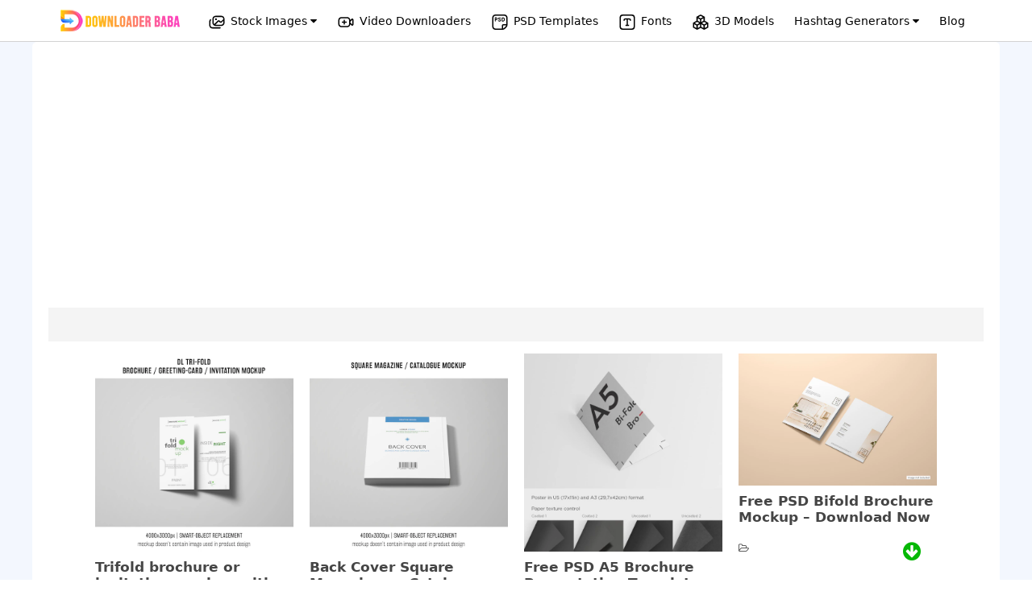

--- FILE ---
content_type: text/html; charset=UTF-8
request_url: https://downloaderbaba.com/template-tag/brochure-mockup/
body_size: 13943
content:













<!DOCTYPE html>
<html lang="en-US">
<head>
	<meta charset="UTF-8">
	<link rel="profile" href="https://gmpg.org/xfn/11">
	<title>brochure mockup &#8211; Downloader Baba</title>
<meta name='robots' content='max-image-preview:large' />
<meta name="viewport" content="width=device-width, initial-scale=1"><script type="e65a4b5e93cd16c74281cd17-text/javascript">
window._wpemojiSettings = {"baseUrl":"https:\/\/s.w.org\/images\/core\/emoji\/15.0.3\/72x72\/","ext":".png","svgUrl":"https:\/\/s.w.org\/images\/core\/emoji\/15.0.3\/svg\/","svgExt":".svg","source":{"concatemoji":"https:\/\/downloaderbaba.com\/wp-includes\/js\/wp-emoji-release.min.js?ver=6.7"}};
/*! This file is auto-generated */
!function(i,n){var o,s,e;function c(e){try{var t={supportTests:e,timestamp:(new Date).valueOf()};sessionStorage.setItem(o,JSON.stringify(t))}catch(e){}}function p(e,t,n){e.clearRect(0,0,e.canvas.width,e.canvas.height),e.fillText(t,0,0);var t=new Uint32Array(e.getImageData(0,0,e.canvas.width,e.canvas.height).data),r=(e.clearRect(0,0,e.canvas.width,e.canvas.height),e.fillText(n,0,0),new Uint32Array(e.getImageData(0,0,e.canvas.width,e.canvas.height).data));return t.every(function(e,t){return e===r[t]})}function u(e,t,n){switch(t){case"flag":return n(e,"\ud83c\udff3\ufe0f\u200d\u26a7\ufe0f","\ud83c\udff3\ufe0f\u200b\u26a7\ufe0f")?!1:!n(e,"\ud83c\uddfa\ud83c\uddf3","\ud83c\uddfa\u200b\ud83c\uddf3")&&!n(e,"\ud83c\udff4\udb40\udc67\udb40\udc62\udb40\udc65\udb40\udc6e\udb40\udc67\udb40\udc7f","\ud83c\udff4\u200b\udb40\udc67\u200b\udb40\udc62\u200b\udb40\udc65\u200b\udb40\udc6e\u200b\udb40\udc67\u200b\udb40\udc7f");case"emoji":return!n(e,"\ud83d\udc26\u200d\u2b1b","\ud83d\udc26\u200b\u2b1b")}return!1}function f(e,t,n){var r="undefined"!=typeof WorkerGlobalScope&&self instanceof WorkerGlobalScope?new OffscreenCanvas(300,150):i.createElement("canvas"),a=r.getContext("2d",{willReadFrequently:!0}),o=(a.textBaseline="top",a.font="600 32px Arial",{});return e.forEach(function(e){o[e]=t(a,e,n)}),o}function t(e){var t=i.createElement("script");t.src=e,t.defer=!0,i.head.appendChild(t)}"undefined"!=typeof Promise&&(o="wpEmojiSettingsSupports",s=["flag","emoji"],n.supports={everything:!0,everythingExceptFlag:!0},e=new Promise(function(e){i.addEventListener("DOMContentLoaded",e,{once:!0})}),new Promise(function(t){var n=function(){try{var e=JSON.parse(sessionStorage.getItem(o));if("object"==typeof e&&"number"==typeof e.timestamp&&(new Date).valueOf()<e.timestamp+604800&&"object"==typeof e.supportTests)return e.supportTests}catch(e){}return null}();if(!n){if("undefined"!=typeof Worker&&"undefined"!=typeof OffscreenCanvas&&"undefined"!=typeof URL&&URL.createObjectURL&&"undefined"!=typeof Blob)try{var e="postMessage("+f.toString()+"("+[JSON.stringify(s),u.toString(),p.toString()].join(",")+"));",r=new Blob([e],{type:"text/javascript"}),a=new Worker(URL.createObjectURL(r),{name:"wpTestEmojiSupports"});return void(a.onmessage=function(e){c(n=e.data),a.terminate(),t(n)})}catch(e){}c(n=f(s,u,p))}t(n)}).then(function(e){for(var t in e)n.supports[t]=e[t],n.supports.everything=n.supports.everything&&n.supports[t],"flag"!==t&&(n.supports.everythingExceptFlag=n.supports.everythingExceptFlag&&n.supports[t]);n.supports.everythingExceptFlag=n.supports.everythingExceptFlag&&!n.supports.flag,n.DOMReady=!1,n.readyCallback=function(){n.DOMReady=!0}}).then(function(){return e}).then(function(){var e;n.supports.everything||(n.readyCallback(),(e=n.source||{}).concatemoji?t(e.concatemoji):e.wpemoji&&e.twemoji&&(t(e.twemoji),t(e.wpemoji)))}))}((window,document),window._wpemojiSettings);
</script>
<style id='wp-emoji-styles-inline-css'>

	img.wp-smiley, img.emoji {
		display: inline !important;
		border: none !important;
		box-shadow: none !important;
		height: 1em !important;
		width: 1em !important;
		margin: 0 0.07em !important;
		vertical-align: -0.1em !important;
		background: none !important;
		padding: 0 !important;
	}
</style>
<link rel='stylesheet' id='wp-block-library-css' href='https://downloaderbaba.com/wp-includes/css/dist/block-library/style.min.css?ver=6.7' media='all' />
<style id='classic-theme-styles-inline-css'>
/*! This file is auto-generated */
.wp-block-button__link{color:#fff;background-color:#32373c;border-radius:9999px;box-shadow:none;text-decoration:none;padding:calc(.667em + 2px) calc(1.333em + 2px);font-size:1.125em}.wp-block-file__button{background:#32373c;color:#fff;text-decoration:none}
</style>
<style id='global-styles-inline-css'>
:root{--wp--preset--aspect-ratio--square: 1;--wp--preset--aspect-ratio--4-3: 4/3;--wp--preset--aspect-ratio--3-4: 3/4;--wp--preset--aspect-ratio--3-2: 3/2;--wp--preset--aspect-ratio--2-3: 2/3;--wp--preset--aspect-ratio--16-9: 16/9;--wp--preset--aspect-ratio--9-16: 9/16;--wp--preset--color--black: #000000;--wp--preset--color--cyan-bluish-gray: #abb8c3;--wp--preset--color--white: #ffffff;--wp--preset--color--pale-pink: #f78da7;--wp--preset--color--vivid-red: #cf2e2e;--wp--preset--color--luminous-vivid-orange: #ff6900;--wp--preset--color--luminous-vivid-amber: #fcb900;--wp--preset--color--light-green-cyan: #7bdcb5;--wp--preset--color--vivid-green-cyan: #00d084;--wp--preset--color--pale-cyan-blue: #8ed1fc;--wp--preset--color--vivid-cyan-blue: #0693e3;--wp--preset--color--vivid-purple: #9b51e0;--wp--preset--color--contrast: var(--contrast);--wp--preset--color--contrast-2: var(--contrast-2);--wp--preset--color--contrast-3: var(--contrast-3);--wp--preset--color--base: var(--base);--wp--preset--color--base-2: var(--base-2);--wp--preset--color--base-3: var(--base-3);--wp--preset--color--accent: var(--accent);--wp--preset--gradient--vivid-cyan-blue-to-vivid-purple: linear-gradient(135deg,rgba(6,147,227,1) 0%,rgb(155,81,224) 100%);--wp--preset--gradient--light-green-cyan-to-vivid-green-cyan: linear-gradient(135deg,rgb(122,220,180) 0%,rgb(0,208,130) 100%);--wp--preset--gradient--luminous-vivid-amber-to-luminous-vivid-orange: linear-gradient(135deg,rgba(252,185,0,1) 0%,rgba(255,105,0,1) 100%);--wp--preset--gradient--luminous-vivid-orange-to-vivid-red: linear-gradient(135deg,rgba(255,105,0,1) 0%,rgb(207,46,46) 100%);--wp--preset--gradient--very-light-gray-to-cyan-bluish-gray: linear-gradient(135deg,rgb(238,238,238) 0%,rgb(169,184,195) 100%);--wp--preset--gradient--cool-to-warm-spectrum: linear-gradient(135deg,rgb(74,234,220) 0%,rgb(151,120,209) 20%,rgb(207,42,186) 40%,rgb(238,44,130) 60%,rgb(251,105,98) 80%,rgb(254,248,76) 100%);--wp--preset--gradient--blush-light-purple: linear-gradient(135deg,rgb(255,206,236) 0%,rgb(152,150,240) 100%);--wp--preset--gradient--blush-bordeaux: linear-gradient(135deg,rgb(254,205,165) 0%,rgb(254,45,45) 50%,rgb(107,0,62) 100%);--wp--preset--gradient--luminous-dusk: linear-gradient(135deg,rgb(255,203,112) 0%,rgb(199,81,192) 50%,rgb(65,88,208) 100%);--wp--preset--gradient--pale-ocean: linear-gradient(135deg,rgb(255,245,203) 0%,rgb(182,227,212) 50%,rgb(51,167,181) 100%);--wp--preset--gradient--electric-grass: linear-gradient(135deg,rgb(202,248,128) 0%,rgb(113,206,126) 100%);--wp--preset--gradient--midnight: linear-gradient(135deg,rgb(2,3,129) 0%,rgb(40,116,252) 100%);--wp--preset--font-size--small: 13px;--wp--preset--font-size--medium: 20px;--wp--preset--font-size--large: 36px;--wp--preset--font-size--x-large: 42px;--wp--preset--spacing--20: 0.44rem;--wp--preset--spacing--30: 0.67rem;--wp--preset--spacing--40: 1rem;--wp--preset--spacing--50: 1.5rem;--wp--preset--spacing--60: 2.25rem;--wp--preset--spacing--70: 3.38rem;--wp--preset--spacing--80: 5.06rem;--wp--preset--shadow--natural: 6px 6px 9px rgba(0, 0, 0, 0.2);--wp--preset--shadow--deep: 12px 12px 50px rgba(0, 0, 0, 0.4);--wp--preset--shadow--sharp: 6px 6px 0px rgba(0, 0, 0, 0.2);--wp--preset--shadow--outlined: 6px 6px 0px -3px rgba(255, 255, 255, 1), 6px 6px rgba(0, 0, 0, 1);--wp--preset--shadow--crisp: 6px 6px 0px rgba(0, 0, 0, 1);}:where(.is-layout-flex){gap: 0.5em;}:where(.is-layout-grid){gap: 0.5em;}body .is-layout-flex{display: flex;}.is-layout-flex{flex-wrap: wrap;align-items: center;}.is-layout-flex > :is(*, div){margin: 0;}body .is-layout-grid{display: grid;}.is-layout-grid > :is(*, div){margin: 0;}:where(.wp-block-columns.is-layout-flex){gap: 2em;}:where(.wp-block-columns.is-layout-grid){gap: 2em;}:where(.wp-block-post-template.is-layout-flex){gap: 1.25em;}:where(.wp-block-post-template.is-layout-grid){gap: 1.25em;}.has-black-color{color: var(--wp--preset--color--black) !important;}.has-cyan-bluish-gray-color{color: var(--wp--preset--color--cyan-bluish-gray) !important;}.has-white-color{color: var(--wp--preset--color--white) !important;}.has-pale-pink-color{color: var(--wp--preset--color--pale-pink) !important;}.has-vivid-red-color{color: var(--wp--preset--color--vivid-red) !important;}.has-luminous-vivid-orange-color{color: var(--wp--preset--color--luminous-vivid-orange) !important;}.has-luminous-vivid-amber-color{color: var(--wp--preset--color--luminous-vivid-amber) !important;}.has-light-green-cyan-color{color: var(--wp--preset--color--light-green-cyan) !important;}.has-vivid-green-cyan-color{color: var(--wp--preset--color--vivid-green-cyan) !important;}.has-pale-cyan-blue-color{color: var(--wp--preset--color--pale-cyan-blue) !important;}.has-vivid-cyan-blue-color{color: var(--wp--preset--color--vivid-cyan-blue) !important;}.has-vivid-purple-color{color: var(--wp--preset--color--vivid-purple) !important;}.has-black-background-color{background-color: var(--wp--preset--color--black) !important;}.has-cyan-bluish-gray-background-color{background-color: var(--wp--preset--color--cyan-bluish-gray) !important;}.has-white-background-color{background-color: var(--wp--preset--color--white) !important;}.has-pale-pink-background-color{background-color: var(--wp--preset--color--pale-pink) !important;}.has-vivid-red-background-color{background-color: var(--wp--preset--color--vivid-red) !important;}.has-luminous-vivid-orange-background-color{background-color: var(--wp--preset--color--luminous-vivid-orange) !important;}.has-luminous-vivid-amber-background-color{background-color: var(--wp--preset--color--luminous-vivid-amber) !important;}.has-light-green-cyan-background-color{background-color: var(--wp--preset--color--light-green-cyan) !important;}.has-vivid-green-cyan-background-color{background-color: var(--wp--preset--color--vivid-green-cyan) !important;}.has-pale-cyan-blue-background-color{background-color: var(--wp--preset--color--pale-cyan-blue) !important;}.has-vivid-cyan-blue-background-color{background-color: var(--wp--preset--color--vivid-cyan-blue) !important;}.has-vivid-purple-background-color{background-color: var(--wp--preset--color--vivid-purple) !important;}.has-black-border-color{border-color: var(--wp--preset--color--black) !important;}.has-cyan-bluish-gray-border-color{border-color: var(--wp--preset--color--cyan-bluish-gray) !important;}.has-white-border-color{border-color: var(--wp--preset--color--white) !important;}.has-pale-pink-border-color{border-color: var(--wp--preset--color--pale-pink) !important;}.has-vivid-red-border-color{border-color: var(--wp--preset--color--vivid-red) !important;}.has-luminous-vivid-orange-border-color{border-color: var(--wp--preset--color--luminous-vivid-orange) !important;}.has-luminous-vivid-amber-border-color{border-color: var(--wp--preset--color--luminous-vivid-amber) !important;}.has-light-green-cyan-border-color{border-color: var(--wp--preset--color--light-green-cyan) !important;}.has-vivid-green-cyan-border-color{border-color: var(--wp--preset--color--vivid-green-cyan) !important;}.has-pale-cyan-blue-border-color{border-color: var(--wp--preset--color--pale-cyan-blue) !important;}.has-vivid-cyan-blue-border-color{border-color: var(--wp--preset--color--vivid-cyan-blue) !important;}.has-vivid-purple-border-color{border-color: var(--wp--preset--color--vivid-purple) !important;}.has-vivid-cyan-blue-to-vivid-purple-gradient-background{background: var(--wp--preset--gradient--vivid-cyan-blue-to-vivid-purple) !important;}.has-light-green-cyan-to-vivid-green-cyan-gradient-background{background: var(--wp--preset--gradient--light-green-cyan-to-vivid-green-cyan) !important;}.has-luminous-vivid-amber-to-luminous-vivid-orange-gradient-background{background: var(--wp--preset--gradient--luminous-vivid-amber-to-luminous-vivid-orange) !important;}.has-luminous-vivid-orange-to-vivid-red-gradient-background{background: var(--wp--preset--gradient--luminous-vivid-orange-to-vivid-red) !important;}.has-very-light-gray-to-cyan-bluish-gray-gradient-background{background: var(--wp--preset--gradient--very-light-gray-to-cyan-bluish-gray) !important;}.has-cool-to-warm-spectrum-gradient-background{background: var(--wp--preset--gradient--cool-to-warm-spectrum) !important;}.has-blush-light-purple-gradient-background{background: var(--wp--preset--gradient--blush-light-purple) !important;}.has-blush-bordeaux-gradient-background{background: var(--wp--preset--gradient--blush-bordeaux) !important;}.has-luminous-dusk-gradient-background{background: var(--wp--preset--gradient--luminous-dusk) !important;}.has-pale-ocean-gradient-background{background: var(--wp--preset--gradient--pale-ocean) !important;}.has-electric-grass-gradient-background{background: var(--wp--preset--gradient--electric-grass) !important;}.has-midnight-gradient-background{background: var(--wp--preset--gradient--midnight) !important;}.has-small-font-size{font-size: var(--wp--preset--font-size--small) !important;}.has-medium-font-size{font-size: var(--wp--preset--font-size--medium) !important;}.has-large-font-size{font-size: var(--wp--preset--font-size--large) !important;}.has-x-large-font-size{font-size: var(--wp--preset--font-size--x-large) !important;}
:where(.wp-block-post-template.is-layout-flex){gap: 1.25em;}:where(.wp-block-post-template.is-layout-grid){gap: 1.25em;}
:where(.wp-block-columns.is-layout-flex){gap: 2em;}:where(.wp-block-columns.is-layout-grid){gap: 2em;}
:root :where(.wp-block-pullquote){font-size: 1.5em;line-height: 1.6;}
</style>
<link rel='stylesheet' id='generate-style-css' href='https://downloaderbaba.com/wp-content/themes/generatepress/assets/css/main.min.css?ver=3.1.0' media='all' />
<style id='generate-style-inline-css'>
body{background-color:var(--base-2);color:var(--contrast);}a{color:var(--accent);}a{text-decoration:underline;}.entry-title a, .site-branding a, a.button, .wp-block-button__link, .main-navigation a{text-decoration:none;}a:hover, a:focus, a:active{color:var(--contrast);}.wp-block-group__inner-container{max-width:1200px;margin-left:auto;margin-right:auto;}:root{--contrast:#222222;--contrast-2:#575760;--contrast-3:#b2b2be;--base:#f0f0f0;--base-2:#f7f8f9;--base-3:#ffffff;--accent:#1e73be;}.has-contrast-color{color:#222222;}.has-contrast-background-color{background-color:#222222;}.has-contrast-2-color{color:#575760;}.has-contrast-2-background-color{background-color:#575760;}.has-contrast-3-color{color:#b2b2be;}.has-contrast-3-background-color{background-color:#b2b2be;}.has-base-color{color:#f0f0f0;}.has-base-background-color{background-color:#f0f0f0;}.has-base-2-color{color:#f7f8f9;}.has-base-2-background-color{background-color:#f7f8f9;}.has-base-3-color{color:#ffffff;}.has-base-3-background-color{background-color:#ffffff;}.has-accent-color{color:#1e73be;}.has-accent-background-color{background-color:#1e73be;}.top-bar{background-color:#636363;color:#ffffff;}.top-bar a{color:#ffffff;}.top-bar a:hover{color:#303030;}.site-header{background-color:var(--base-3);}.main-title a,.main-title a:hover{color:var(--contrast);}.site-description{color:var(--contrast-2);}.mobile-menu-control-wrapper .menu-toggle,.mobile-menu-control-wrapper .menu-toggle:hover,.mobile-menu-control-wrapper .menu-toggle:focus,.has-inline-mobile-toggle #site-navigation.toggled{background-color:rgba(0, 0, 0, 0.02);}.main-navigation,.main-navigation ul ul{background-color:var(--base-3);}.main-navigation .main-nav ul li a, .main-navigation .menu-toggle, .main-navigation .menu-bar-items{color:var(--contrast);}.main-navigation .main-nav ul li:not([class*="current-menu-"]):hover > a, .main-navigation .main-nav ul li:not([class*="current-menu-"]):focus > a, .main-navigation .main-nav ul li.sfHover:not([class*="current-menu-"]) > a, .main-navigation .menu-bar-item:hover > a, .main-navigation .menu-bar-item.sfHover > a{color:var(--accent);}button.menu-toggle:hover,button.menu-toggle:focus{color:var(--contrast);}.main-navigation .main-nav ul li[class*="current-menu-"] > a{color:var(--accent);}.navigation-search input[type="search"],.navigation-search input[type="search"]:active, .navigation-search input[type="search"]:focus, .main-navigation .main-nav ul li.search-item.active > a, .main-navigation .menu-bar-items .search-item.active > a{color:var(--accent);}.main-navigation ul ul{background-color:var(--base);}.separate-containers .inside-article, .separate-containers .comments-area, .separate-containers .page-header, .one-container .container, .separate-containers .paging-navigation, .inside-page-header{background-color:var(--base-3);}.entry-title a{color:var(--contrast);}.entry-title a:hover{color:var(--contrast-2);}.entry-meta{color:var(--contrast-2);}.sidebar .widget{background-color:var(--base-3);}.footer-widgets{background-color:var(--base-3);}.site-info{background-color:var(--base-3);}input[type="text"],input[type="email"],input[type="url"],input[type="password"],input[type="search"],input[type="tel"],input[type="number"],textarea,select{color:var(--contrast);background-color:var(--base-2);border-color:var(--base);}input[type="text"]:focus,input[type="email"]:focus,input[type="url"]:focus,input[type="password"]:focus,input[type="search"]:focus,input[type="tel"]:focus,input[type="number"]:focus,textarea:focus,select:focus{color:var(--contrast);background-color:var(--base-2);border-color:var(--contrast-3);}button,html input[type="button"],input[type="reset"],input[type="submit"],a.button,a.wp-block-button__link:not(.has-background){color:#ffffff;background-color:#55555e;}button:hover,html input[type="button"]:hover,input[type="reset"]:hover,input[type="submit"]:hover,a.button:hover,button:focus,html input[type="button"]:focus,input[type="reset"]:focus,input[type="submit"]:focus,a.button:focus,a.wp-block-button__link:not(.has-background):active,a.wp-block-button__link:not(.has-background):focus,a.wp-block-button__link:not(.has-background):hover{color:#ffffff;background-color:#3f4047;}a.generate-back-to-top{background-color:rgba( 0,0,0,0.4 );color:#ffffff;}a.generate-back-to-top:hover,a.generate-back-to-top:focus{background-color:rgba( 0,0,0,0.6 );color:#ffffff;}@media (max-width:768px){.main-navigation .menu-bar-item:hover > a, .main-navigation .menu-bar-item.sfHover > a{background:none;color:var(--contrast);}}.nav-below-header .main-navigation .inside-navigation.grid-container, .nav-above-header .main-navigation .inside-navigation.grid-container{padding:0px 20px 0px 20px;}.site-main .wp-block-group__inner-container{padding:40px;}.separate-containers .paging-navigation{padding-top:20px;padding-bottom:20px;}.entry-content .alignwide, body:not(.no-sidebar) .entry-content .alignfull{margin-left:-40px;width:calc(100% + 80px);max-width:calc(100% + 80px);}.rtl .menu-item-has-children .dropdown-menu-toggle{padding-left:20px;}.rtl .main-navigation .main-nav ul li.menu-item-has-children > a{padding-right:20px;}@media (max-width:768px){.separate-containers .inside-article, .separate-containers .comments-area, .separate-containers .page-header, .separate-containers .paging-navigation, .one-container .site-content, .inside-page-header{padding:30px;}.site-main .wp-block-group__inner-container{padding:30px;}.inside-top-bar{padding-right:30px;padding-left:30px;}.inside-header{padding-right:30px;padding-left:30px;}.widget-area .widget{padding-top:30px;padding-right:30px;padding-bottom:30px;padding-left:30px;}.footer-widgets-container{padding-top:30px;padding-right:30px;padding-bottom:30px;padding-left:30px;}.inside-site-info{padding-right:30px;padding-left:30px;}.entry-content .alignwide, body:not(.no-sidebar) .entry-content .alignfull{margin-left:-30px;width:calc(100% + 60px);max-width:calc(100% + 60px);}.one-container .site-main .paging-navigation{margin-bottom:20px;}}/* End cached CSS */.is-right-sidebar{width:30%;}.is-left-sidebar{width:30%;}.site-content .content-area{width:70%;}@media (max-width:768px){.main-navigation .menu-toggle,.sidebar-nav-mobile:not(#sticky-placeholder){display:block;}.main-navigation ul,.gen-sidebar-nav,.main-navigation:not(.slideout-navigation):not(.toggled) .main-nav > ul,.has-inline-mobile-toggle #site-navigation .inside-navigation > *:not(.navigation-search):not(.main-nav){display:none;}.nav-align-right .inside-navigation,.nav-align-center .inside-navigation{justify-content:space-between;}.has-inline-mobile-toggle .mobile-menu-control-wrapper{display:flex;flex-wrap:wrap;}.has-inline-mobile-toggle .inside-header{flex-direction:row;text-align:left;flex-wrap:wrap;}.has-inline-mobile-toggle .header-widget,.has-inline-mobile-toggle #site-navigation{flex-basis:100%;}.nav-float-left .has-inline-mobile-toggle #site-navigation{order:10;}}
</style>
<link rel='stylesheet' id='generate-child-css' href='https://downloaderbaba.com/wp-content/themes/generatepress-child/style.css?ver=1703498410' media='all' />
<script src="https://downloaderbaba.com/wp-includes/js/jquery/jquery.min.js?ver=3.7.1" id="jquery-core-js" type="e65a4b5e93cd16c74281cd17-text/javascript"></script>
<script src="https://downloaderbaba.com/wp-includes/js/jquery/jquery-migrate.min.js?ver=3.4.1" id="jquery-migrate-js" type="e65a4b5e93cd16c74281cd17-text/javascript"></script>
<link rel="icon" href="https://downloaderbaba.com/wp-content/uploads/2022/10/icon.png" sizes="32x32" />
<link rel="icon" href="https://downloaderbaba.com/wp-content/uploads/2022/10/icon.png" sizes="192x192" />
<link rel="apple-touch-icon" href="https://downloaderbaba.com/wp-content/uploads/2022/10/icon.png" />
<meta name="msapplication-TileImage" content="https://downloaderbaba.com/wp-content/uploads/2022/10/icon.png" />
		<style id="wp-custom-css">
			.is-right-sidebar{
	display:none;
}
.separate-containers .inside-article{
	padding:0px;
}
.single-blog #main{
	padding: 40px 20px !important;
}
.single-blog #main img{
    border: 3px solid #ffffff;
    box-shadow: 0px 3px 21px -1px grey;
}

		</style>
		
<script type="e65a4b5e93cd16c74281cd17-text/javascript">
	jQuery.extend(jQuery.expr[':'], {
		'containsi': function(elem, i, match, array)
		{
			return (elem.textContent || elem.innerText || '').toLowerCase()
			.indexOf((match[3] || "").toLowerCase()) >= 0;
		}
	});

	jQuery(document).ready(function(){
		jQuery('#search').keyup(function(){
			var text = jQuery(this).val();
			jQuery('.content').hide();
			jQuery('.content:containsi("'+text+'")').show();
		});
		jQuery('#search_website').click(function(){
			var text = jQuery('#search').val();
			jQuery('.content').hide();
			jQuery('.content:containsi("'+text+'")').show();

		});
		jQuery('#btn-submit-site').click(function() {
				jQuery('.change_form_ib').slideToggle("fast");
			  jQuery('.Submit_website_form').slideToggle("fast");
			});
	});
  function toggle(e) {
  	let txt = e.innerText;
  	e.innerText = txt == 'Submit a Website' ? 'Search website' : 'Submit a Website';
  }
   function showDetails(ib_img) {
      var imgchangeshirt = ib_img.getAttribute("data-img-ib");
      jQuery('.img-menu-item-ib').attr('src', imgchangeshirt);
  }
  </script>
<meta name="monetag" content="6a5f9be7f2d330023f9afd6ef3c86a2c">
  <style type="text/css">
  	@media only screen and (max-width: 768px) {
  		#mobile-menu-control-wrapper{
  			    margin-top: -60px;
  		}
		header .site-logo{
			text-align: left;
			padding: 12px 0px;
		}
		#mobile-menu-control-wrapper button{
			float: right;
			margin-right: 12px;
		}
  		#masthead{
  			display: block;
    		width: 100%;
    		z-index: 10000;
    		height: 60px;
    		min-height: 60px;
    		background: white;
  		}
  		header .close{
  			display: none;
  		}
  		#mobile-menu-control-wrapper{
  			display: block;
  		}
  	}
  </style>
<script type="e65a4b5e93cd16c74281cd17-text/javascript">
	jQuery(document).ready(function(){
		function a(){ jQuery('header').css("min-height", "100vh"); }
function b(){ jQuery('header').css("min-height", "60px"); }

jQuery(".menu-toggle").click(function() { 
  return (this.tog = !this.tog) ? a() : b();
});
});
</script>  <script async src="https://pagead2.googlesyndication.com/pagead/js/adsbygoogle.js?client=ca-pub-3208361786731079" crossorigin="anonymous" type="e65a4b5e93cd16c74281cd17-text/javascript"></script>
<!-- Google tag (gtag.js) -->
<script async src="https://www.googletagmanager.com/gtag/js?id=G-5F8GR1NE47" type="e65a4b5e93cd16c74281cd17-text/javascript"></script>
<script type="e65a4b5e93cd16c74281cd17-text/javascript">
  window.dataLayer = window.dataLayer || [];
  function gtag(){dataLayer.push(arguments);}
  gtag('js', new Date());

  gtag('config', 'G-5F8GR1NE47');
</script>
</head>

<body class="archive tax-template-tag term-brochure-mockup term-8529 wp-embed-responsive right-sidebar nav-float-right separate-containers header-aligned-left dropdown-hover" itemtype="https://schema.org/Blog" itemscope>

		<link rel="stylesheet" href="https://cdnjs.cloudflare.com/ajax/libs/font-awesome/4.7.0/css/font-awesome.css" integrity="sha512-5A8nwdMOWrSz20fDsjczgUidUBR8liPYU+WymTZP1lmY9G6Oc7HlZv156XqnsgNUzTyMefFTcsFH/tnJE/+xBg==" crossorigin="anonymous" referrerpolicy="no-referrer" />
	
		<style type="text/css">
.header-top{text-align: center;background: #fff;padding: 13px 10px;box-shadow: 0 5px 8px 2px #ededed;width: 100%;border-bottom: 1px solid lightgray;}.header-top ul{list-style:none;margin:0}.header-top ul li{display:inline-block}.header-top ul li a{padding:0 10px;text-decoration:none;color:#000;font-weight:500;font-size:14px}.header-top ul li a:hover{color:#2196f3}
.dropdown {position: relative;display: inline-block;}div#content{margin: auto;display: block;}.latest-templates--section{padding: 50px 20px;}.single-premium-templates .site-content .template-defaul--section .ast-container{margin: auto;}.dropbtn {color: black;padding: 10px;font-size: 16px;border: none;cursor: pointer;}.dropdown-content {display: none;position: absolute;background-color: #f9f9f9;min-width: 210px;box-shadow: 0px 8px 16px 0px rgba(0,0,0,0.2);z-index: 1;}.dropdown-content a {color: black;padding: 12px 16px;text-decoration: none;display: block;}.dropdown-content a:hover {background-color: #f1f1f1;}.dropdown:hover .dropdown-content {display: block;}.dropdown:hover .dropbtn {color: #1e73be;}.header-top ul li .dropdown-content a{padding: 7px 12px;text-align: left;font-size: 13px;}button.btn-fetch-image{background: #c7c6c6;}button.btn-fetch-image:hover{background: black;}.stock-dropdown .dropdown-content{min-width: 500px;padding-top: 10px;padding-bottom: 10px;}.stock-dropdown .dropdown-box-row{display: grid;grid-template-columns: repeat(2, 1fr);grid-column-gap: 10px;grid-row-gap: 10px;}
.banner-promo, .footer-main, div#page{width: 100% !important;margin-left: 0px;}.logo-list-main{width: 150px;position: relative;margin-right: 20px;}.logo-list-main img{position: absolute;left: 0px;top: -4px;}main#main{width: 100%;max-width: 1200px;margin: auto;background: white;padding: 20px !important;margin-top: 15px;border-radius: 6px;}div#page{background: #f3f7fe;}.show-mobile, .mobile-menu, .close-main-menu{display: none;}
main#main{margin-top: 0px}div.sample-image-url{margin-top: 4px;}.footer-main {margin-top: 0px;}.main-menu-ul a img.img-icons-menu{
      width: 22px;
    height: 19px;
    float: left;
    margin-right: -4px;
    margin-left: 10px;
    margin-top: 5px;
}
.img-url {
    background: #ffffff;
    padding: 5px 15px;
    font-size: 13px;
    font-weight: 500;
    color: gray;
    border-radius: 5px;
}
@media only screen and (max-width: 950px) {.show-mobile, .mobile-menu, .close-main-menu{display: block;}.main-menu-ul{height: auto;min-height: 100vh;position: absolute;width: 230px;background: white;text-align: left;display: none;top: 0px;}.header-top ul li{display: block;margin-bottom: 18px;width: 100%;}.close-main-menu{position: absolute;right: 10px;background: #686868;width: 30px;height: 30px;text-align: center;line-height: 1.8;color: white;border-radius: 3px;z-index: 100;}i.mobile-menu{position: absolute;top: 2px;left: 30px;font-size: 36px;}a.show-mobile{width: 150px;margin: auto;}li.logo-list-main {margin-bottom: 30px !important;}}

@media only screen and (max-width: 768px) {.stock-dropdown .dropdown-box-row{grid-template-columns: repeat(1, 1fr);grid-row-gap: 0px;}.stock-dropdown .dropdown-content{min-width: 210px;}.header-top{margin-top: 0px;position: absolute;z-index: 100000;padding: 0px;box-shadow: none;padding-bottom: 0px;}.header-top ul{margin: 0px;padding: 20px;}.header-top ul li.hidden-mobile{display: none;}.header-top{margin-left:0}.header-top ul li a{font-size:13px;padding:0 5px}a.show-mobile img{margin-top: 3px;}div#page{padding-top: 20px;}h1.entry-title {
    font-size: 22px !important;}.form-bottom-center a:first-child{display: block;margin-top: 10px;margin-bottom: 10px;}}

</style>
	<div class="header-top">
    <a href="https://downloaderbaba.com/" class="show-mobile"><img src="https://downloaderbaba.com/wp-content/uploads/2023/11/logo-150.png" alt="DownloaderBaba - all in one stock image downloader" title="Downloader Baba Official Logo">
    </a>
    <i class="fa fa-bars mobile-menu"></i>
		<ul class="main-menu-ul">
      <i class="fa fa-close close-main-menu"></i>
      <li class="logo-list-main">
        <a href="https://downloaderbaba.com/"><img src="https://downloaderbaba.com/wp-content/uploads/2023/11/logo-150.png" alt="DownloaderBaba - all in one stock image downloader" title="Downloader Baba Official Logo"></a>
      </li>
        <li>
				  <div class="dropdown stock-dropdown">
            <a class="dropbtn" href="#">
              <img src="https://downloaderbaba.com/wp-content/themes/generatepress-child/svg-images/copy-image.svg" class="img-icons-menu" alt="Stock Images Downloader Icon" /><span>Stock Images</span> <i class="fa fa-caret-down"></i></a>
            <div class="dropdown-content">
                <div class="dropdown-box-row">
                  <div class="col1"><a href="https://downloaderbaba.com/free-shutterstock-downloader/" title="Shutter stock downloader">ShutterStock Downloader</a></div>
                  <div class="col2"><a href="https://downloaderbaba.com/free-getty-images-downloader/" title="GettyImages downloader">Getty Images Downloader</a></div>
                </div>
                <div class="dropdown-box-row">
                  <div class="col1"><a href="https://downloaderbaba.com/free-adobe-stock-downloader/" title="Adobe Stock Downloader">Adobe Stock Downloader</a></div>
                  <div class="col2"><a href="https://downloaderbaba.com/free-foap-image-downloader/" title="Foap Image downloader">Foap Image Downloader</a></div>
                </div>
                <div class="dropdown-box-row">
                  <div class="col1"><a href="https://downloaderbaba.com/free-wireimage-image-downloader/" title="Wireimage image and photo downloader">Wireimage Image Downloader</a></div>
                  <div class="col2"><a href="https://downloaderbaba.com/free-imago-images-downloader/" title="Imago Images downloader">Imago Images Downloader</a></div>
                </div>
                <div class="dropdown-box-row">
                  <div class="col1"><a href="https://downloaderbaba.com/free-estockphoto-downloader/" title="Estockphoto downloader">Estockphoto Downloader</a></div>
                  <div class="col2"><a href="https://downloaderbaba.com/free-eyeem-images-downloader/" title="Eyeem Image and Photo downloader">Eyeem Images Downloader</a></div>
                </div>
                <div class="dropdown-box-row">
                  <div class="col1"><a href="https://downloaderbaba.com/free-picfair-images-downloader/" title="Picfair image and Photo downloader">Picfair Images Downloader</a></div>
                  <div class="col2"><a href="https://downloaderbaba.com/free-123rf-images-downloader/" title="123RF image and photo downloader">123RF Images Downloader</a></div>
                </div>
                <div class="dropdown-box-row">
                  <div class="col1"><a href="https://downloaderbaba.com/free-alamy-images-downloader/" title="Alamy image and photo downloader">Alamy Images Downloader</a></div>
                  <div class="col2"><a href="https://downloaderbaba.com/free-vectorstock-images-downloader/" title="Vectorstock image and photo downloader">Vectorstock Images Downloader</a></div>
                </div>
                <div class="dropdown-box-row">
                  <div class="col1"><a href="https://downloaderbaba.com/free-istockphoto-downloader/" title="iStockphoto image and photo downloader">iStockphoto Downloader</a></div>
                  <div class="col2"><a href="https://downloaderbaba.com/free-storyblocks-downloader/" title="Storyblocks image and photo downloader">Storyblocks Downloader</a></div>
                </div>
                <div class="dropdown-box-row">
                  <div class="col1"><a href="https://downloaderbaba.com/free-depositphotos-downloader/" title="Depositphotos image and photo downloader">Depositphotos Downloader</a></div>
                  <div class="col2"><a href="https://downloaderbaba.com/free-behance-images-downloader/" title="Behance image and photo downloader">Behance Images Downloader</a></div>
                </div>
            </div>
          </div>
			</li>
      <li>
        <a href="https://downloaderbaba.com/all-downloaders/" title="Social video downloaders"><img src="https://downloaderbaba.com/wp-content/themes/generatepress-child/svg-images/video-plus.svg" class="img-icons-menu" alt="Social Video Downloader Icon" />Video Downloaders</a>
      </li>
        <li>
        <a href="https://downloaderbaba.com/template-category/psd-templates/" title="Download PSD Templates for Free"><img src="https://downloaderbaba.com/wp-content/themes/generatepress-child/svg-images/file-psd.svg" class="img-icons-menu" alt="PSD Template Download Icon" />PSD Templates</a>
      </li>
      <li>
        <a href="https://downloaderbaba.com/template-category/fonts/" title="Download Premium Fonts for Free"><img src="https://downloaderbaba.com/wp-content/themes/generatepress-child/svg-images/text.svg" class="img-icons-menu" alt="Premium fonts download icon" />Fonts</a>
      </li>
      <li>
        <a href="https://downloaderbaba.com/template-category/3d-models/" title="Download 3D Models for Free"><img src="https://downloaderbaba.com/wp-content/themes/generatepress-child/svg-images/cubes.svg" class="img-icons-menu" alt="3D Model templates download" />3D Models</a>
      </li>
       <li>
          <div class="dropdown">
    <a class="dropbtn" href="https://downloaderbaba.com/hashtags/" title="hashtags generator"><span>Hashtag Generators</span> <i class="fa fa-caret-down"></i></button>
    <div class="dropdown-content">
    <a href="https://downloaderbaba.com/hashtags/hashtag-generator/" title="Generate trending hashtags">Trending Hashtag Generator</a>  
    <a href="https://downloaderbaba.com/hashtags/twitter-hashtag-generator/" title="Generate Twitter hashtags">Twitter Hashtag Generator</a>
      <a href="https://downloaderbaba.com/hashtags/instagram-hashtag-generator/" title="Generate Instagram hashtags">Instagram Hashtag Generator</a>
      <a href="https://downloaderbaba.com/hashtags/tiktok-hashtag-generator/" title="Generate TikTok Hashtags">TikTok Hashtag Generator</a>
      <a href="https://downloaderbaba.com/hashtags/pinterest-hashtag-generator/" title="Generate Pinterest Hashtag">Pinterest Hashtag Generator</a>
      <a href="https://downloaderbaba.com/hashtags/linkedin-hashtag-generator/" title="Generate Linkedin Hashtags">Linkedin Hashtag Generator</a>
      <a href="https://downloaderbaba.com/hashtags/reddit-hashtag-generator/" title="Generate Reddit Hashtags">Reddit Hashtag Generator</a>
    </div>
  </div>
      </li>
			<li>
				<a href="https://downloaderbaba.com/blog/" title="Trending Topics and articles"><span>Blog</span></a>
			</li>
		</ul>
	</div>
  <script type="e65a4b5e93cd16c74281cd17-text/javascript">
    jQuery(document).ready(function($){
    $('i.mobile-menu').click(function(){
      $('ul.main-menu-ul').toggle();
    });
    $('.close-main-menu').click(function(){
      $('.main-menu-ul').hide();
    });
    });
  </script>	<div class="site grid-container container hfeed" id="page">
				<div class="site-content" id="content">
			<style type="text/css">
    header {
    text-align: left;
    width: 100%;
    background: #f4f4f4;
    padding: 1px 10px;
    margin-bottom: 15px;
}
.bottom-icons-lpp {
    font-size: 12px;
}
.desc-blog-archive h3 {
    font-size: 17px!important;
}
h1.blog-header-title{
font-size: 25px !important;
    margin-bottom: 9px;
}
p.post-archive-cat-desc{
    width: 100%;
    max-width: 800px;
    font-size: 14px;
}
</style>
<div class="sy-body" style="width: 100%;">
    <div class="container-fluid">
        <div class="row">
                                <div class="col-12">
                                        <div id="primary" class="content-area">
                        <main id="main" class="site-main">
                            <div class="row">
                                <header>
                                                                        <h1 class="blog-header-title post-archive-header"></h1>
                                                                        <p class="post-archive-cat-desc"></p>
                                    
                                
                              </header>     

                              <div class="band post-archive">
                                <div class="item-7">
<a href="https://downloaderbaba.com/free-templates/psd-templates/trifold-brochure-or-invitation-mockup-with-shadows-free-psd-mockup/" title="Trifold brochure or invitation mockup with shadows &#8211; Free PSD Mockup">
  <img src='https://img.freepik.com/free-psd/trifold-brochure-invitation-mockup-with-shadows_1318-429.jpg' alt='Trifold brochure or invitation mockup with shadows &#8211; Free PSD Mockup'>      <div class="desc-blog-archive">
        <h3>Trifold brochure or invitation mockup with shadows &#8211; Free PSD Mockup</h3>
      </div>
      <div class="bottom-icons-lpp"><i class="fa fa-folder-open-o" aria-hidden="true"></i> <i class="fa fa-arrow-circle-down" aria-hidden="true" title="Download"></i></div>
    </a>
  </div><div class="item-7">
<a href="https://downloaderbaba.com/free-templates/psd-templates/back-cover-square-magazine-or-catalogue-mockup-free-psd-download/" title="Back Cover Square Magazine or Catalogue Mockup Free PSD Download">
  <img src='https://img.freepik.com/free-psd/back-cover-square-magazine-catalogue-mockup_1318-373.jpg' alt='Back Cover Square Magazine or Catalogue Mockup Free PSD Download'>      <div class="desc-blog-archive">
        <h3>Back Cover Square Magazine or Catalogue Mockup Free PSD Download</h3>
      </div>
      <div class="bottom-icons-lpp"><i class="fa fa-folder-open-o" aria-hidden="true"></i> <i class="fa fa-arrow-circle-down" aria-hidden="true" title="Download"></i></div>
    </a>
  </div><div class="item-7">
<a href="https://downloaderbaba.com/free-templates/psd-templates/free-psd-a5-brochure-presentation-templates-download/" title="Free PSD A5 Brochure Presentation Templates Download">
  <img src='https://img.freepik.com/free-psd/a5-brochure-presentation_1104-150.jpg' alt='Free PSD A5 Brochure Presentation Templates Download'>      <div class="desc-blog-archive">
        <h3>Free PSD A5 Brochure Presentation Templates Download</h3>
      </div>
      <div class="bottom-icons-lpp"><i class="fa fa-folder-open-o" aria-hidden="true"></i> <i class="fa fa-arrow-circle-down" aria-hidden="true" title="Download"></i></div>
    </a>
  </div><div class="item-7">
<a href="https://downloaderbaba.com/free-templates/psd-templates/free-psd-bifold-brochure-mockup-download-now/" title="Free PSD Bifold Brochure Mockup &#8211; Download Now">
  <img src='https://img.freepik.com/free-psd/bifold-brochure-mockup_157104-545.jpg' alt='Free PSD Bifold Brochure Mockup &#8211; Download Now'>      <div class="desc-blog-archive">
        <h3>Free PSD Bifold Brochure Mockup &#8211; Download Now</h3>
      </div>
      <div class="bottom-icons-lpp"><i class="fa fa-folder-open-o" aria-hidden="true"></i> <i class="fa fa-arrow-circle-down" aria-hidden="true" title="Download"></i></div>
    </a>
  </div><div class="item-7">
<a href="https://downloaderbaba.com/free-templates/psd-templates/trifold-brochure-or-invitation-mockup-free-psd-download-for-psd-templates/" title="Trifold Brochure or Invitation Mockup &#8211; Free PSD Download for PSD Templates">
  <img src='https://img.freepik.com/free-psd/trifold-brochure-invitation-mockup-still-life-concept_1318-455.jpg' alt='Trifold Brochure or Invitation Mockup &#8211; Free PSD Download for PSD Templates'>      <div class="desc-blog-archive">
        <h3>Trifold Brochure or Invitation Mockup &#8211; Free PSD Download for PSD Templates</h3>
      </div>
      <div class="bottom-icons-lpp"><i class="fa fa-folder-open-o" aria-hidden="true"></i> <i class="fa fa-arrow-circle-down" aria-hidden="true" title="Download"></i></div>
    </a>
  </div><div class="item-7">
<a href="https://downloaderbaba.com/free-templates/psd-templates/square-magazine-or-catalogue-mockup-on-table-free-psd-mockup-download/" title="Square Magazine or Catalogue Mockup on Table &#8211; Free PSD Mockup Download">
  <img src='https://img.freepik.com/free-psd/square-magazine-catalogue-mockup-table_1318-385.jpg' alt='Square Magazine or Catalogue Mockup on Table &#8211; Free PSD Mockup Download'>      <div class="desc-blog-archive">
        <h3>Square Magazine or Catalogue Mockup on Table &#8211; Free PSD Mockup Download</h3>
      </div>
      <div class="bottom-icons-lpp"><i class="fa fa-folder-open-o" aria-hidden="true"></i> <i class="fa fa-arrow-circle-down" aria-hidden="true" title="Download"></i></div>
    </a>
  </div><div class="item-7">
<a href="https://downloaderbaba.com/free-templates/psd-templates/free-psd-bifold-brochure-mockup-download/" title="Free PSD Bifold Brochure Mockup Download">
  <img src='https://img.freepik.com/free-psd/bifold-brochure-mockup_157104-540.jpg' alt='Free PSD Bifold Brochure Mockup Download'>      <div class="desc-blog-archive">
        <h3>Free PSD Bifold Brochure Mockup Download</h3>
      </div>
      <div class="bottom-icons-lpp"><i class="fa fa-folder-open-o" aria-hidden="true"></i> <i class="fa fa-arrow-circle-down" aria-hidden="true" title="Download"></i></div>
    </a>
  </div><div class="item-7">
<a href="https://downloaderbaba.com/free-templates/psd-templates/free-square-tri-fold-brochure-mockup-psd-template-download-for-free-2/" title="Free Square Tri-Fold Brochure Mockup PSD Template &#8211; Download for Free">
  <img src='https://img.freepik.com/free-psd/square-tri-fold-brochure-mockup_1318-523.jpg' alt='Free Square Tri-Fold Brochure Mockup PSD Template &#8211; Download for Free'>      <div class="desc-blog-archive">
        <h3>Free Square Tri-Fold Brochure Mockup PSD Template &#8211; Download for Free</h3>
      </div>
      <div class="bottom-icons-lpp"><i class="fa fa-folder-open-o" aria-hidden="true"></i> <i class="fa fa-arrow-circle-down" aria-hidden="true" title="Download"></i></div>
    </a>
  </div><div class="item-7">
<a href="https://downloaderbaba.com/free-templates/psd-templates/free-psd-portrait-dl-brochure-mockup-template-download/" title="Free PSD Portrait DL Brochure Mockup Template Download">
  <img src='https://img.freepik.com/free-psd/portrait-dl-brochure-mockup_1318-654.jpg' alt='Free PSD Portrait DL Brochure Mockup Template Download'>      <div class="desc-blog-archive">
        <h3>Free PSD Portrait DL Brochure Mockup Template Download</h3>
      </div>
      <div class="bottom-icons-lpp"><i class="fa fa-folder-open-o" aria-hidden="true"></i> <i class="fa fa-arrow-circle-down" aria-hidden="true" title="Download"></i></div>
    </a>
  </div><div class="item-7">
<a href="https://downloaderbaba.com/free-templates/psd-templates/free-psd-square-bi-fold-brochure-or-greeting-card-mockup-with-basil-plant-download-free-psd/" title="Free PSD Square Bi-Fold Brochure or Greeting Card Mockup with Basil Plant &#8211; Download Free PSD">
  <img src='https://img.freepik.com/free-psd/square-bi-fold-brochure-greeting-card-mockup-with-basil-plant_1318-311.jpg' alt='Free PSD Square Bi-Fold Brochure or Greeting Card Mockup with Basil Plant &#8211; Download Free PSD'>      <div class="desc-blog-archive">
        <h3>Free PSD Square Bi-Fold Brochure or Greeting Card Mockup with Basil Plant &#8211; Download Free PSD</h3>
      </div>
      <div class="bottom-icons-lpp"><i class="fa fa-folder-open-o" aria-hidden="true"></i> <i class="fa fa-arrow-circle-down" aria-hidden="true" title="Download"></i></div>
    </a>
  </div><div class="item-7">
<a href="https://downloaderbaba.com/free-templates/psd-templates/a6-bi-fold-invitation-card-mockup-with-coffee-free-psd-download/" title="A6 bi-fold invitation card mockup with coffee free PSD download">
  <img src='https://img.freepik.com/free-psd/a6-bi-fold-invitation-card-mockup-with-coffee_1318-249.jpg' alt='A6 bi-fold invitation card mockup with coffee free PSD download'>      <div class="desc-blog-archive">
        <h3>A6 bi-fold invitation card mockup with coffee free PSD download</h3>
      </div>
      <div class="bottom-icons-lpp"><i class="fa fa-folder-open-o" aria-hidden="true"></i> <i class="fa fa-arrow-circle-down" aria-hidden="true" title="Download"></i></div>
    </a>
  </div><div class="item-7">
<a href="https://downloaderbaba.com/free-templates/psd-templates/white-and-green-business-brochure-free-psd-download/" title="White and Green Business Brochure Free PSD Download">
  <img src='https://img.freepik.com/free-psd/white-green-business-brochure_1389-137.jpg' alt='White and Green Business Brochure Free PSD Download'>      <div class="desc-blog-archive">
        <h3>White and Green Business Brochure Free PSD Download</h3>
      </div>
      <div class="bottom-icons-lpp"><i class="fa fa-folder-open-o" aria-hidden="true"></i> <i class="fa fa-arrow-circle-down" aria-hidden="true" title="Download"></i></div>
    </a>
  </div><div class="item-7">
<a href="https://downloaderbaba.com/free-templates/psd-templates/realistic-a5-brochure-presentation-free-psd-download/" title="Realistic A5 Brochure Presentation Free PSD Download">
  <img src='https://img.freepik.com/free-psd/realistic-a5-brochure-presentation_1104-152.jpg' alt='Realistic A5 Brochure Presentation Free PSD Download'>      <div class="desc-blog-archive">
        <h3>Realistic A5 Brochure Presentation Free PSD Download</h3>
      </div>
      <div class="bottom-icons-lpp"><i class="fa fa-folder-open-o" aria-hidden="true"></i> <i class="fa fa-arrow-circle-down" aria-hidden="true" title="Download"></i></div>
    </a>
  </div><div class="item-7">
<a href="https://downloaderbaba.com/free-templates/psd-templates/trifold-brochure-or-invitation-mockup-with-still-life-concept-free-psd-download-6/" title="Trifold Brochure or Invitation Mockup with Still Life Concept Free PSD Download">
  <img src='https://img.freepik.com/free-psd/trifold-brochure-invitation-mockup-with-still-life-concept_1318-463.jpg' alt='Trifold Brochure or Invitation Mockup with Still Life Concept Free PSD Download'>      <div class="desc-blog-archive">
        <h3>Trifold Brochure or Invitation Mockup with Still Life Concept Free PSD Download</h3>
      </div>
      <div class="bottom-icons-lpp"><i class="fa fa-folder-open-o" aria-hidden="true"></i> <i class="fa fa-arrow-circle-down" aria-hidden="true" title="Download"></i></div>
    </a>
  </div><div class="item-7">
<a href="https://downloaderbaba.com/free-templates/psd-templates/square-bi-fold-brochure-or-greeting-card-mockup-on-table-free-psd-mockup-download/" title="Square Bi-Fold Brochure or Greeting Card Mockup on Table &#8211; Free PSD Mockup Download">
  <img src='https://img.freepik.com/free-psd/square-bi-fold-brochure-greeting-card-mockup-table_1318-323.jpg' alt='Square Bi-Fold Brochure or Greeting Card Mockup on Table &#8211; Free PSD Mockup Download'>      <div class="desc-blog-archive">
        <h3>Square Bi-Fold Brochure or Greeting Card Mockup on Table &#8211; Free PSD Mockup Download</h3>
      </div>
      <div class="bottom-icons-lpp"><i class="fa fa-folder-open-o" aria-hidden="true"></i> <i class="fa fa-arrow-circle-down" aria-hidden="true" title="Download"></i></div>
    </a>
  </div><div class="item-7">
<a href="https://downloaderbaba.com/free-templates/psd-templates/bi-fold-brochure-or-invitation-mockup-with-still-life-concept-free-psd-download-6/" title="Bi-fold brochure or invitation mockup with still life concept free PSD download">
  <img src='https://img.freepik.com/free-psd/bi-fold-brochure-invitation-mockup-with-still-life-concept_1318-472.jpg' alt='Bi-fold brochure or invitation mockup with still life concept free PSD download'>      <div class="desc-blog-archive">
        <h3>Bi-fold brochure or invitation mockup with still life concept free PSD download</h3>
      </div>
      <div class="bottom-icons-lpp"><i class="fa fa-folder-open-o" aria-hidden="true"></i> <i class="fa fa-arrow-circle-down" aria-hidden="true" title="Download"></i></div>
    </a>
  </div><div class="item-7">
<a href="https://downloaderbaba.com/free-templates/psd-templates/free-psd-trifold-brochure-mockup-download-2/" title="Free PSD Trifold Brochure Mockup Download">
  <img src='https://img.freepik.com/free-psd/trifold-brochure-mockup_157104-563.jpg' alt='Free PSD Trifold Brochure Mockup Download'>      <div class="desc-blog-archive">
        <h3>Free PSD Trifold Brochure Mockup Download</h3>
      </div>
      <div class="bottom-icons-lpp"><i class="fa fa-folder-open-o" aria-hidden="true"></i> <i class="fa fa-arrow-circle-down" aria-hidden="true" title="Download"></i></div>
    </a>
  </div><div class="item-7">
<a href="https://downloaderbaba.com/free-templates/psd-templates/trifold-brochure-or-invitation-mockup-still-life-concept-4/" title="Trifold Brochure or Invitation Mockup Still Life Concept">
  <img src='https://img.freepik.com/free-psd/trifold-brochure-invitation-mockup-still-life-concept_1318-450.jpg' alt='Trifold Brochure or Invitation Mockup Still Life Concept'>      <div class="desc-blog-archive">
        <h3>Trifold Brochure or Invitation Mockup Still Life Concept</h3>
      </div>
      <div class="bottom-icons-lpp"><i class="fa fa-folder-open-o" aria-hidden="true"></i> <i class="fa fa-arrow-circle-down" aria-hidden="true" title="Download"></i></div>
    </a>
  </div>                            </div>
                        </div>
                    </main><!-- #main -->
                    <div class="sy-pagination">
                        <span aria-current="page" class="page-numbers current">1</span>
<a class="page-numbers" href="https://downloaderbaba.com/template-tag/brochure-mockup/page/2/">2</a>
<a class="page-numbers" href="https://downloaderbaba.com/template-tag/brochure-mockup/page/3/">3</a>
<span class="page-numbers dots">&hellip;</span>
<a class="page-numbers" href="https://downloaderbaba.com/template-tag/brochure-mockup/page/32/">32</a>
<a class="next page-numbers" href="https://downloaderbaba.com/template-tag/brochure-mockup/page/2/">Next &raquo;</a>                        </div>
                    </div><!-- #primary -->
                </div>


            </div>
        </div>
    </div>



    
	</div>
</div>

<div class="clear"></div>
<div class="footer-main">
	<div class="footer-center">
		<!--
		<div class="footer-top"><img src="https://downloaderbaba.com/wp-content/uploads/2023/08/element-27.png" class="img-footer-top" alt="Searching for downloading videos"><div class="night"> <div class="shooting_star"></div> <div class="shooting_star"></div> <div class="shooting_star"></div> <div class="shooting_star"></div> <div class="shooting_star"></div> <div class="shooting_star"></div> <div class="shooting_star"></div> <div class="shooting_star"></div> <div class="shooting_star"></div> <div class="shooting_star"></div> <div class="shooting_star"></div> <div class="shooting_star"></div> <div class="shooting_star"></div> <div class="shooting_star"></div> <div class="shooting_star"></div> <div class="shooting_star"></div> <div class="shooting_star"></div> <div class="shooting_star"></div> <div class="shooting_star"></div> <div class="shooting_star"></div></div><div class="footer-top-center"><div class="footer-top-left">Submit Your Art for Community <br>& Earn Rewards!</div><div class="footer-top-right">Help other peoples by upload your Art(Images, Footage, Templates) for open source community. </div><a href="https://hdstockimages.com/upload-image/" class="upload-art-btn">Upload Your Art</a></div></div>
	-->

		<div class="footer-cols footer-cols1">
			<h4>Popular downloaders</h4>
			<a href="https://downloaderbaba.com/facebook-video-downloader/">Facebook Video Downloader</a>
			<a href="https://downloaderbaba.com/twitter-downloader/">Twitter Video Downloader</a>
			<a href="https://downloaderbaba.com/instagram-downloader/">Instagram Video Downloader</a>
			<a href="https://downloaderbaba.com/tiktok-video-downloader/">TikTok Video Downloader</a>
			<a href="https://downloaderbaba.com/likee-video-downloader/">Likee Video downloader</a>
			<a href="https://downloaderbaba.com/youtube-video-downloader/">YouTube Video Downloader</a>

		</div>
		<div class="footer-cols footer-cols2">
			<h4>Popular downloaders</h4>
			
			<a href="https://downloaderbaba.com/pinterest-video-downloader/">Pinterest Video Downloader</a>
			<a href="https://downloaderbaba.com/linkedin-video-downloader/">LinkedIn Video Downloader</a>
			<a href="https://downloaderbaba.com/vimeo-video-downloader/">Vimeo Video Downloader</a>
			<a href="https://downloaderbaba.com/dailymotion-video-downloader/">DailyMotion Video Downloader</a>
			<a href="https://downloaderbaba.com/reddit-video-downloader/">Reddit Video Downloader</a>
			<a href="https://downloaderbaba.com/flickr-downloader/">Flickr Video Downloader</a>
			

		</div>
		<div class="footer-cols footer-cols3">
			<h4>Useful Links</h4>
			<a href="https://downloaderbaba.com/">Home</a>
			<a href="/all-downloaders/">All Downloaders</a>
			<a href="https://hdstockimages.com/online-photo-editor/">Online Photo Editor</a>
			<a href="https://hdstockimages.com/upload-image/">Upload Your Art</a>

		</div>
		<div class="footer-cols footer-cols4">
			<h4>Follow Us for Offers</h4>
			<div class="social-links">
				<a href="https://www.facebook.com/HDStockImages"><i class="fa fa-facebook"></i></a>
				<a href="https://twitter.com/hd_stocks_image"><i class="fa fa-twitter"></i></a>
				<a href="https://www.linkedin.com/in/hd-stocks-images-467642253"><i class="fa fa-linkedin"></i></a>
				<a href="https://www.instagram.com/hd_stocks_images/"><i class="fa fa-instagram"></i></a>
				<a href="https://www.pinterest.com/aliabut00008/"><i class="fa fa-pinterest"></i></a>
			</div>
		</div>

	</div>
	<div class="clear"></div>
</div>
<div class="site-footer">
			<footer class="site-info" aria-label="Site"  itemtype="https://schema.org/WPFooter" itemscope>
			<div class="inside-site-info grid-container">
								<div class="copyright-bar">
					<span class="copyright">&copy; 2026 Downloader Baba</span> &bull; Built for <a href="https://moondeveloper.com" itemprop="url">Help</a>				</div>
			</div>
		</footer>
		</div>

<script id="generate-a11y" type="e65a4b5e93cd16c74281cd17-text/javascript">!function(){"use strict";if("querySelector"in document&&"addEventListener"in window){var e=document.body;e.addEventListener("mousedown",function(){e.classList.add("using-mouse")}),e.addEventListener("keydown",function(){e.classList.remove("using-mouse")})}}();</script><script id="fav_js-js-extra" type="e65a4b5e93cd16c74281cd17-text/javascript">
var counterURL = {"ajax_url":"https:\/\/downloaderbaba.com\/wp-admin\/admin-ajax.php"};
</script>
<script src="https://downloaderbaba.com/wp-content/plugins/image-downloader-custom/assets/js/logic.js?ver=1.0" id="fav_js-js" type="e65a4b5e93cd16c74281cd17-text/javascript"></script>
<script id="custom_down_js-js-extra" type="e65a4b5e93cd16c74281cd17-text/javascript">
var counterURL = {"ajax_url":"https:\/\/downloaderbaba.com\/wp-admin\/admin-ajax.php"};
</script>
<script src="https://downloaderbaba.com/wp-content/plugins/imgpanda-thumbnailDownloaders/assets/js/logic2.js?ver=1.0" id="custom_down_js-js" type="e65a4b5e93cd16c74281cd17-text/javascript"></script>
<script id="mycustomJs-js-extra" type="e65a4b5e93cd16c74281cd17-text/javascript">
var fetchRemote = {"ajax_url":"https:\/\/downloaderbaba.com\/wp-admin\/admin-ajax.php"};
</script>
<script src="https://downloaderbaba.com/wp-content/themes/generatepress-child/custom.js?ver=1.1" id="mycustomJs-js" type="e65a4b5e93cd16c74281cd17-text/javascript"></script>
<!--[if lte IE 11]>
<script src="https://downloaderbaba.com/wp-content/themes/generatepress/assets/js/classList.min.js?ver=3.1.0" id="generate-classlist-js"></script>
<![endif]-->
<script id="generate-menu-js-extra" type="e65a4b5e93cd16c74281cd17-text/javascript">
var generatepressMenu = {"toggleOpenedSubMenus":"1","openSubMenuLabel":"Open Sub-Menu","closeSubMenuLabel":"Close Sub-Menu"};
</script>
<script src="https://downloaderbaba.com/wp-content/themes/generatepress/assets/js/menu.min.js?ver=3.1.0" id="generate-menu-js" type="e65a4b5e93cd16c74281cd17-text/javascript"></script>
<!--
<div id="detect" class="ads ad adsbox doubleclick ad-placement carbon-ads"></div>
<div class="adblocker-popup">
  <div class="adblocker-popup_inner">
    <img src="https://i.ibb.co/9t4QvYn/ad-blocker.png">
    <div class="popup-ads-title">Please disable <span>Ad Blocker</span>    </div>
    <p class="ad-desc">Uh oh. Looks like you're using an ad blocker. Please, disable it</p>

    <button type="button" class="disable-ad" >Refresh Page</button>
  </div>
</div>
-->

<script type="e65a4b5e93cd16c74281cd17-text/javascript">
    window.adBlockRunning = function() {
    return (getComputedStyle(document.getElementById("detect"))["display"] == "none") ? true : false;
  }()

if(window.adBlockRunning){
    jQuery('.adblocker-popup').css('display', 'flex');
}

jQuery('.disable-ad').click(function() {
location.reload(true);
});
</script>
<script type="e65a4b5e93cd16c74281cd17-text/javascript">
	jQuery(document).ready(function( $ ){
		
		// SHOW AND HIDE THE TEXT ON THE BASE OF READ MORE 
    var count = 0;
$(".read-more--content").click(function() {
    count++;
    //even odd click detect 
    var isEven = function(someNumber) {
        return (someNumber % 2 === 0) ? true : false;
    };
    // on odd clicks do this
    if (isEven(count) === false) {
        jQuery('.template-content--detail').css('-webkit-line-clamp', 'unset');
        jQuery(this).text('Read Less');
    }
    // on even clicks do this
    else if (isEven(count) === true) {
        jQuery('.template-content--detail').css('-webkit-line-clamp', '5');
        jQuery(this).text('Read More');
    }
});
    // =========== CHANGING THE FEATURE IMAGE OF TEMPLATE ON CLICK ======================== 
    jQuery('.template-feature--gallery .lightbox-link img').click(function(){
      var templatefeatureimg = jQuery(this).attr('src');
      jQuery('.single-template--feature-img .single-feature--img').find('img').attr('src', templatefeatureimg);
    });
    // =========== CHANGING THE FONT IMAGE OF FONT ON CLICK ======================== 
     $('.tab-header li').click(function () {
            // Remove the "active" class from all tabs and images
            $('.tab-header li, .tab-body--wrap-list img').removeClass('active');

            // Add the "active" class to the clicked tab
            $(this).addClass('active');

            // Get the index of the clicked tab
            var tabIndex = $(this).index();

            // Add the "active" class to the corresponding image
            $('.tab-body--wrap-list img:eq(' + tabIndex + ')').addClass('active');
        });
		// ===================== accordian ==================== 
$(function() {
	// (Optional) Active an item if it has the class "is-active"	
	$(".accordion > .accordion-item.is-active").children(".accordion-panel").slideDown();
	
	$(".accordion > .accordion-item").click(function() {
		// Cancel the siblings
		$(this).siblings(".accordion-item").removeClass("is-active").children(".accordion-panel").slideUp();
		// Toggle the item
		$(this).toggleClass("is-active").children(".accordion-panel").slideToggle("ease-out");
	});
});

/*
// ============= Download button to blog ================//
$('body').on('click', '.social-download-result a', function(e) {
  e.preventDefault();

  var title = $('b.type-title').text();
  var file = $(this).attr('href');
  var type = $(this).closest('tr').find('td:first').text();
  var size = $(this).closest('tr').find('td:eq(1)').text();
  var img = $('.left-video-img img').attr('src');
  let blogs = ["https://downloaderbaba.com/blog/most-successful-linkedin-ads-winning-strategies/", "https://downloaderbaba.com/blog/linkedin-ads-vs-instagram-ads-success-rate-comparison/", "https://downloaderbaba.com/blog/how-to-use-linkedin-ads-to-increase-followers/", "https://downloaderbaba.com/blog/linkedin-ads-cost-in-uk-analyzing-pricing-insights/"];
  var randomBlog = blogs[Math.floor(Math.random() * blogs.length)];

  var form = '<form style="display:none" method="POST" action="'+randomBlog+'"><input type="text" value="'+file+'" name="download-file"><input type="text" value="'+img+'" name="img"><input type="text" value="'+title+'" name="title"><input type="text" value="'+type+'" name="type"><input type="text" value="'+size+'" name="size"><input type="submit" value="submit" name="download"></form>';
  var $form = $(form);
	$('body').append($form);
	$form.submit();

});
*/


}); //ready end
</script>
<script type="e65a4b5e93cd16c74281cd17-text/javascript">
	jQuery(document).ready(function($){
		/*
		$('.btn-fetch-image').click(function(){
  	if(getCookie("download-popup") ==""){
		setCookie("download-popup", "1", 2);
		console.log(getCookie("download-popup"));
	}
	else{
	console.log(getCookie("download-popup"));	
	}
});
*/
	});

	function setCookie(cname, cvalue, exdays) {
  const d = new Date();
  d.setTime(d.getTime() + (exdays * 24 * 60 * 60 * 1000));
  let expires = "expires="+d.toUTCString();
  document.cookie = cname + "=" + cvalue + ";" + expires + ";path=/";
}

function getCookie(cname) {
  let name = cname + "=";
  let ca = document.cookie.split(';');
  for(let i = 0; i < ca.length; i++) {
    let c = ca[i];
    while (c.charAt(0) == ' ') {
      c = c.substring(1);
    }
    if (c.indexOf(name) == 0) {
      return c.substring(name.length, c.length);
    }
  }
  return "";
}
</script>

<script src="/cdn-cgi/scripts/7d0fa10a/cloudflare-static/rocket-loader.min.js" data-cf-settings="e65a4b5e93cd16c74281cd17-|49" defer></script><script defer src="https://static.cloudflareinsights.com/beacon.min.js/vcd15cbe7772f49c399c6a5babf22c1241717689176015" integrity="sha512-ZpsOmlRQV6y907TI0dKBHq9Md29nnaEIPlkf84rnaERnq6zvWvPUqr2ft8M1aS28oN72PdrCzSjY4U6VaAw1EQ==" data-cf-beacon='{"version":"2024.11.0","token":"7ec63fb2d5524f798025ab8bc3c9cba4","r":1,"server_timing":{"name":{"cfCacheStatus":true,"cfEdge":true,"cfExtPri":true,"cfL4":true,"cfOrigin":true,"cfSpeedBrain":true},"location_startswith":null}}' crossorigin="anonymous"></script>
</body>
</html>


--- FILE ---
content_type: text/html; charset=utf-8
request_url: https://www.google.com/recaptcha/api2/aframe
body_size: 267
content:
<!DOCTYPE HTML><html><head><meta http-equiv="content-type" content="text/html; charset=UTF-8"></head><body><script nonce="erI0hInHbbGaCxPtZLDF8Q">/** Anti-fraud and anti-abuse applications only. See google.com/recaptcha */ try{var clients={'sodar':'https://pagead2.googlesyndication.com/pagead/sodar?'};window.addEventListener("message",function(a){try{if(a.source===window.parent){var b=JSON.parse(a.data);var c=clients[b['id']];if(c){var d=document.createElement('img');d.src=c+b['params']+'&rc='+(localStorage.getItem("rc::a")?sessionStorage.getItem("rc::b"):"");window.document.body.appendChild(d);sessionStorage.setItem("rc::e",parseInt(sessionStorage.getItem("rc::e")||0)+1);localStorage.setItem("rc::h",'1769308191850');}}}catch(b){}});window.parent.postMessage("_grecaptcha_ready", "*");}catch(b){}</script></body></html>

--- FILE ---
content_type: image/svg+xml
request_url: https://downloaderbaba.com/wp-content/themes/generatepress-child/svg-images/file-psd.svg
body_size: 976
content:
<?xml version="1.0" encoding="UTF-8"?>
<!-- Generator: Adobe Illustrator 25.0.0, SVG Export Plug-In . SVG Version: 6.00 Build 0)  -->
<svg xmlns="http://www.w3.org/2000/svg" xmlns:xlink="http://www.w3.org/1999/xlink" version="1.1" id="Outline" x="0px" y="0px" viewBox="0 0 512 512" style="enable-background:new 0 0 512 512;" xml:space="preserve" width="512" height="512">
<path d="M319.083,220.907c0.024,7.347,5.986,13.291,13.333,13.291l0,0c0,0,22.869,0,31.701-0.256  c32.683-0.555,56.149-28.971,56.149-67.541c0-40.533-23.04-67.797-57.301-67.797h-30.784c-7.371,0.024-13.333,6.005-13.333,13.376  l0,0l0,0L319.083,220.907z M363.051,125.269c22.592,0,30.635,21.333,30.635,41.131s-9.259,40.533-29.973,40.875  c-4.267,0-11.477,0.149-18.005,0.192l-0.107-82.197L363.051,125.269z"/>
<path d="M258.603,154.773c-5.824-1.984-11.861-3.072-17.813-4.629c-4.723-0.953-9.101-3.164-12.672-6.4  c-3.566-3.382-4.833-8.533-3.243-13.184c2.023-4.008,5.998-6.663,10.475-6.997c4.401-0.274,8.812,0.373,12.949,1.899  c5.953,1.858,11.794,4.059,17.493,6.592c6.272,2.752,13.675,4.395,18.731-1.579c3.744-4.488,4.024-10.927,0.683-15.723  c-2.208-3.218-5.195-5.823-8.683-7.573c-15.617-9.169-34.252-11.712-51.755-7.061c-9.245,2.926-17.056,9.214-21.888,17.621  c-2.266,3.988-3.764,8.366-4.416,12.907c-1.19,8.167,0.581,16.491,4.992,23.467c4.978,7.288,12.164,12.784,20.501,15.68  c8.725,3.584,17.451,7.061,26.304,10.304c3.807,1.209,7.313,3.216,10.283,5.888c3.325,3.176,4.558,7.965,3.179,12.352  c-1.799,4.203-5.37,7.391-9.749,8.704c-6.66,2.504-13.956,2.766-20.779,0.747c-6.64-2.403-12.774-6.02-18.091-10.667  c-0.555-0.448-2.368-1.813-2.709-2.133c-4.971-3.554-11.762-3.099-16.213,1.088c-5.455,4.947-5.867,13.379-0.921,18.834  c0.001,0.001,0.002,0.002,0.003,0.004c12.728,13.515,30.503,21.127,49.067,21.013c22.001,0.967,41.551-13.924,46.464-35.392  c2.071-12.991-2.781-26.121-12.8-34.645C272.33,160.936,265.739,157.158,258.603,154.773z"/>
<path d="M87.915,110.272v112.256c0,7.364,5.97,13.333,13.333,13.333s13.333-5.97,13.333-13.333v-35.477h17.92  c24.86,0,45.013-20.153,45.013-45.013s-20.153-45.013-45.013-45.013l-0.128-0.085H101.12c-0.905,0.016-5.677,0.191-9.45,4.105  C88.061,104.789,87.922,109.307,87.915,110.272z M132.373,160.299h-17.749l-0.128-36.693h17.877  c10.133-0.005,18.351,8.205,18.356,18.338c0.005,10.133-8.205,18.351-18.338,18.356  C132.386,160.299,132.379,160.299,132.373,160.299z"/>
<path d="M405.333,0H106.667C47.786,0.071,0.071,47.786,0,106.667v298.667C0.071,464.214,47.786,511.93,106.667,512h241.984  c28.307,0.081,55.47-11.165,75.435-31.232l56.661-56.704c20.069-19.956,31.323-47.111,31.253-75.413V106.667  C511.93,47.786,464.214,0.071,405.333,0z M42.667,405.333V106.667c0-35.346,28.654-64,64-64h298.667c35.346,0,64,28.654,64,64V320  H384c-35.346,0-64,28.654-64,64v85.333H106.667C71.32,469.333,42.667,440.68,42.667,405.333z M393.92,450.603  c-8.576,8.555-19.42,14.477-31.253,17.067V384c0-11.782,9.551-21.333,21.333-21.333h83.733  c-2.639,11.808-8.554,22.633-17.067,31.232L393.92,450.603z"/>
</svg>
